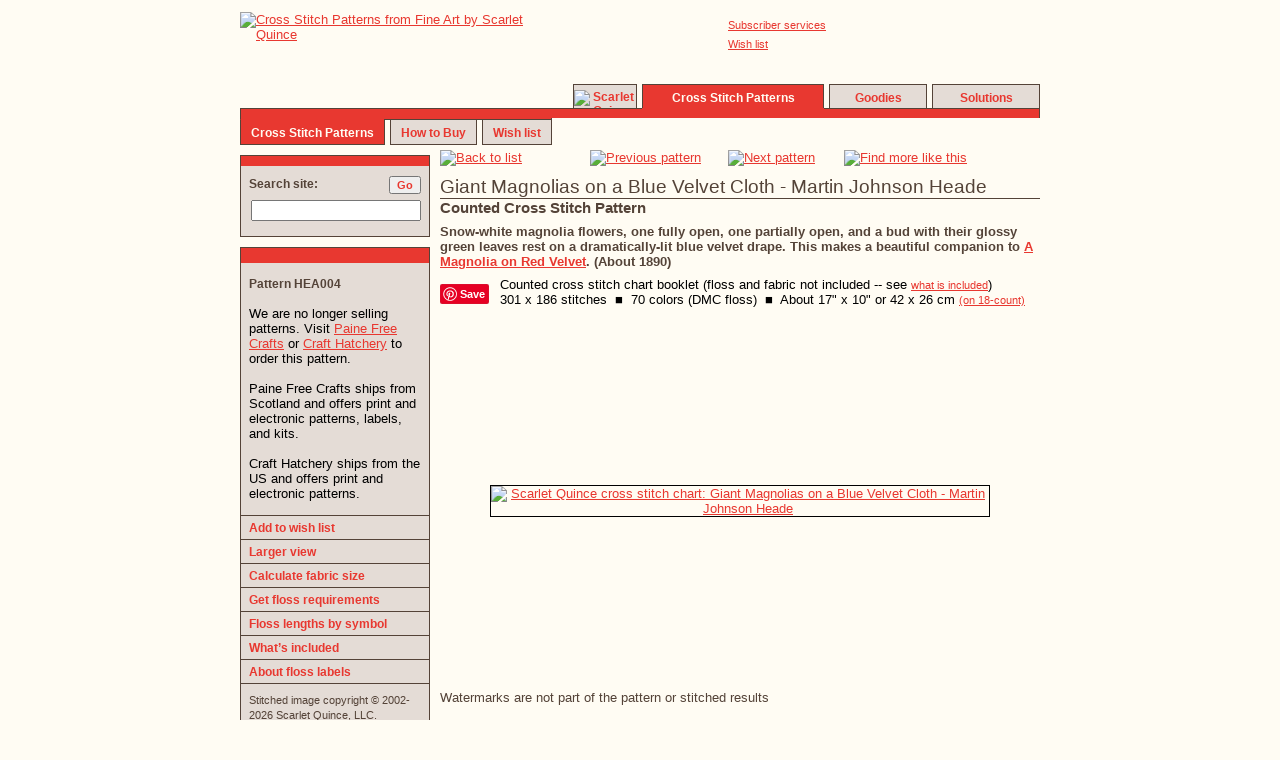

--- FILE ---
content_type: text/html; charset=UTF-8
request_url: https://www.scarletquince.com/pat.php?pat=HEA004
body_size: 6088
content:
<!DOCTYPE HTML>
<html>
	<head>
		<META HTTP-EQUIV="Content-Type" CONTENT="text/html; charset=ISO-8859-1">

		<SCRIPT SRC="cookie.js">
		</SCRIPT>
		<script src="mouse.js">
		</script>
		<script>
		 function newImage(arg) {
			 if (document.images) {
				 rslt = new Image();
				 rslt.src = arg;
				 return rslt;
			 }
		 }
		 backtolist_over = newImage("graphics/site/backtolist-over.gif");
		 prevpat_over = newImage("graphics/site/prevpat-over.gif");
		 nextpat_over = newImage("graphics/site/nextpat-over.gif");
		 findmore_over = newImage("graphics/site/findmore-over.gif");

		 function p_or_e(arg) {
			 cookie_print_elec(arg);
		 }

		</script>

		
		<script type='text/javascript'>
		 // better image preloading @ //perishablepress.com/press/2009/12/28/3-ways-preload-images-css-javascript-ajax/
		 function preloader() {
			 if (document.images) {
				 //		var img2 = new Image();
				 var img3 = new Image();
				 //		img2.src = "https://www.scarletquince.com/graphics/pat/H/HEA004_2.jpg";
				 img3.src = "https://www.scarletquince.com/graphics/pat/H/HEA004_3.jpg";
			 }
		 }
		 function addLoadEvent(func) {
			 var oldonload = window.onload;
			 if (typeof window.onload != 'function') {
				 window.onload = func;
			 } else {
				 window.onload = function() {
					 if (oldonload) {
						 oldonload();
					 }
					 func();
				 }
			 }
		 }
		 addLoadEvent(preloader);
		</script>

		<!-- search=american still lifes flowers -->
<title>Cross Stitch Patterns by Scarlet Quince &#8482; | Giant Magnolias on a Blue Velvet Cloth - Martin Johnson Heade</title>
<meta name="keywords" content="cross stitch pattern, punto de cruz, point de croix, Martin Johnson Heade Giant Magnolias on a Blue Velvet Cloth american still lifes flowers Still lifes Flowers and gardens ">
<meta name="description" content="Cross stitch pattern: Giant Magnolias on a Blue Velvet Cloth - Martin Johnson Heade. 301 x 186 stitches.  $11.99 regular print; $18.99 large print.  Charted for DMC floss (not included).">

		<link rel="stylesheet" href="style.css" type="text/css">
		<link rel="shortcut icon" href="https://www.scarletquince.com/favicon.ico">
		<style>
		 .up {
			 border-left: 1px solid white;
			 border-top: 1px solid white;
			 border-bottom: 1px solid gray;
			 border-right: 1px solid gray;
			 margin: 0px;
			 width: 75px;
			 height: 22px;
			 background-color: #E4DCD6;
			 font-size: 13px;
			 font-weight: normal;
			 float: left;
		 }
		 .down {
			 border-left: 1px solid black;
			 border-top: 1px solid black;
			 border-bottom: 1px solid #D4D0C8;
			 border-right: 1px solid #D4D0C8;
			 margin: 0px;
			 width: 75px;
			 height: 22px;
			 background-color: white;
			 font-size: 12px;
			 font-weight: bold;
			 float: left;
			 color: #E83830;
		 }
		 .upborder {
			 border-left: 1px solid white;
			 border-top: 1px solid white;
			 border-bottom: 1px solid black;
			 border-right: 1px solid black;
			 width: 75px;
			 height: 22px;
			 float: left;
		 }
		 .downborder {
			 border-left: 1px solid gray;
			 border-top: 1px solid gray;
			 border-bottom: 1px solid white;
			 border-right: 1px solid white;
			 width: 75px;
			 height: 22px;
			 float: left;
		 }
		</style>
	</head>

	<body bgcolor='#FFFCF3' text='#544338' link='#E83830' 
             alink='#FFFCF3' vlink='#E83830'>
<!-- logo placement control table -->
<div style='margin: 0 auto; width: 800px;'>
<div style='height: 4px'><!-- --></div> <!-- spacer -->

<!-- logo -->
<div style='float: left; width: 323px; height: 95px;'>
<a href="index.php"><img src="graphics/logo.gif" alt="Cross Stitch Patterns from Fine Art by Scarlet Quince" width="323" height="95"></a>
</div><!-- end of logo -->

<!-- utility  & translate links -->
<div style='float: right; width: 467px; height: 45px;'>
<div style='height: 5px'><!-- --></div> <!-- spacer -->

<div style='float: left; height: 30px; width: 105px;'>
</div>

<div style='float: left; height: 30px; width: 50px;'></div>

<div style='float: left; height: 30px; width: 100px;'>
<a class='small' href="membersvcs.php">Subscriber services</a>
<div style='height: 4px'><!-- --></div>
<a class='small' href="wishlist.php">Wish list</a>
</div>

<div id='google_translate_element' style='float: right; text-align: right; width: 160px;'></div>
<script>
function googleTranslateElementInit() {
  new google.translate.TranslateElement({
    pageLanguage: 'en'
  }, 'google_translate_element');
}
</script>
<script src='https://translate.google.com/translate_a/element.js?cb=googleTranslateElementInit'></script> 


</div> <!-- end of utility links -->

<!-- vertical spacer -->
<div style='float: right; height: 27px; width: 467px;'>
<div style='float: left; height: 8px; width: 467px;'><!-- spacer --></div>
<!-- site message -->
     <span style='font-weight: bold; font-size: 12px; color: black; background: yellow;'></span> 
<!-- --></div>

<!-- top tabs -->
<div style='float: right; width: 467px; height: 24px;'>
<div id='u1' class='acttoptab' style='width: 62px; ' onmouseover="mOver('u1')" onmouseout="mOut('u1')" onclick="reloc('index.php')"><a class='tab' href="index.php"><img src="graphics/smallquince.gif" width=16 height=16 alt='Scarlet Quince'></a></div>
<div style='float: left; width: 5px; height: 20px;'><!-- --></div>
<div id='u2' class='curtoptab' style='width: 180px; ' onclick="reloc('patterns.php')"><em class='white'>Cross&nbsp;Stitch&nbsp;Patterns</em></div>
<div style='float: left; width: 5px; height: 20px;'><!-- --></div>
<div id='u3' class='acttoptab' style='width: 96px; ' onmouseover="mOver('u3')" onmouseout="mOut('u3')" onclick="reloc('goodies.php')"><a class='tab' href="goodies.php">Goodies</a></div>
<div style='float: left; width: 5px; height: 20px;'><!-- --></div>
<div id='u4' class='acttoptab' style='width: 106px; ' onmouseover="mOver('u4')" onmouseout="mOut('u4')" onclick="reloc('solutions.php')"><a class='tab' href="solutions.php">Solutions</a></div>
</div> <!-- end top tabs -->

<!-- upper middle bar -->
<div style='float: left; width: 800px; height: 10px;'>
<div class='mbacttopleft' style='width: 332px;'><!-- --></div>
<div id='m1' class='mbacttopmid'><!-- --></div>
		  <script>
		  var felement = document.getElementById('u' + '1');
		  var width = felement.offsetWidth;
		  var telement = document.getElementById('m' + '1');
		  if (parseInt(1) == parseInt(4)) {
			  width -= 1;
		  } 
		  telement.style.width = width + 'px';
		  </script>
<div class='mbacttopmid' style='width: 5px;'><!-- --></div>
<div id='m2' class='mbcurtopmid'><!-- --></div>
		  <script>
		  var felement = document.getElementById('u' + '2');
		  var width = felement.offsetWidth;
		  var telement = document.getElementById('m' + '2');
		  if (parseInt(2) == parseInt(4)) {
			  width -= 1;
		  } 
		  telement.style.width = width + 'px';
		  </script>
<div class='mbacttopmid' style='width: 5px;'><!-- --></div>
<div id='m3' class='mbacttopmid'><!-- --></div>
		  <script>
		  var felement = document.getElementById('u' + '3');
		  var width = felement.offsetWidth;
		  var telement = document.getElementById('m' + '3');
		  if (parseInt(3) == parseInt(4)) {
			  width -= 1;
		  } 
		  telement.style.width = width + 'px';
		  </script>
<div class='mbacttopmid' style='width: 5px;'><!-- --></div>
<div id='m4' class='mbacttopright'><!-- --></div>
		  <script>
		  var felement = document.getElementById('u' + '4');
		  var width = felement.offsetWidth;
		  var telement = document.getElementById('m' + '4');
		  if (parseInt(4) == parseInt(4)) {
			  width -= 1;
		  } 
		  telement.style.width = width + 'px';
		  </script>
</div> <!-- end upper middle bar -->
<!-- lower middle bars -->
<div style='float: left; width: 800px; height: 2px;'>
<div id='n1' class='mbcurbotleft'><!-- --></div>
<div class='mbactbotmid' style='width: 5px;'><!-- --></div>
<div id='n2' class='mbactbotmid'><!-- --></div>
<div class='mbactbotmid' style='width: 5px;'><!-- --></div>
<div id='n6' class='mbactbotmid'><!-- --></div>
<div id='nlast' class='mbactbotright'><!-- --></div>
 
</div> <!-- end lower middle bar -->
<!-- lower tabs -->
<div style='float: left; width: 800px; height: 25px;'>
<div id='b1' class='curbottab'><em class='white'>Cross&nbsp;Stitch&nbsp;Patterns</em></div>
	<script>
	var felement = document.getElementById('b' + '1');
	var width = felement.offsetWidth;
	var iter = parseInt(1);
	if (iter == 1) {
		var totwidth = width;
	} else {
		totwidth += width + 5;
	}
	var telement = document.getElementById('n' + '1');
	if (iter == parseInt(3)) {
		wlast = parseInt(800) - totwidth;
		document.getElementById('nlast').style.width = wlast + 'px';
		if (parseInt(1) == 0) {
			width -= 2;
		}
	} 
	if (iter == parseInt(1)) {  // current tab
		width -= 2;
	}
	telement.style.width = width + 'px';
	</script>
<div style='float: left; width: 5px; height: 20px;'><!-- --></div>
<div id='b2' class='actbottab' onmouseover="mOver('b2')" onmouseout="mOut('b2')" onclick="reloc('howtoorder.php')">
<a class='tab' href="howtoorder.php">How&nbsp;to&nbsp;Buy</a></div>
	<script>
	var felement = document.getElementById('b' + '2');
	var width = felement.offsetWidth;
	var iter = parseInt(2);
	if (iter == 1) {
		var totwidth = width;
	} else {
		totwidth += width + 5;
	}
	var telement = document.getElementById('n' + '2');
	if (iter == parseInt(3)) {
		wlast = parseInt(800) - totwidth;
		document.getElementById('nlast').style.width = wlast + 'px';
		if (parseInt(1) == 0) {
			width -= 2;
		}
	} 
	if (iter == parseInt(1)) {  // current tab
		width -= 2;
	}
	telement.style.width = width + 'px';
	</script>
<div style='float: left; width: 5px; height: 20px;'><!-- --></div>
<div id='b6' class='actbottab' onmouseover="mOver('b6')" onmouseout="mOut('b6')" onclick="reloc('wishlist.php')">
<a class='tab' href="wishlist.php">Wish list</a></div>
	<script>
	var felement = document.getElementById('b' + '6');
	var width = felement.offsetWidth;
	var iter = parseInt(6);
	if (iter == 1) {
		var totwidth = width;
	} else {
		totwidth += width + 5;
	}
	var telement = document.getElementById('n' + '6');
	if (iter == parseInt(3)) {
		wlast = parseInt(800) - totwidth;
		document.getElementById('nlast').style.width = wlast + 'px';
		if (parseInt(1) == 0) {
			width -= 2;
		}
	} 
	if (iter == parseInt(1)) {  // current tab
		width -= 2;
	}
	telement.style.width = width + 'px';
	</script>
</div> <!-- end lower tabs -->
</div> <!-- end logo placement control table -->
<div style='clear: both;'><!-- --></div>


	<!-- begin basic page layout table with side nav -->

	<table border=0 cellpadding=0 cellspacing=0 width=800 align=center>
		<tr>  
			<td width=190 height=10></td>
			<td width=10 height=10></td>
			<td valign=top id=content rowspan=2>
				<!-- all page content goes inside this table -->
				<table border=0 cellpadding=0 cellspacing=0 width=600>  <!-- was 450  -->
					<tr><td valign=top height=5></td></tr>


					<tr>
						<td>
							<!-- this is the catalog/back/next/more table -->
							<table border=0 cellpadding=0 cellspacing=0 align=center width=600>
								<tr>
									<td align=left width=150>
										<a href="patterns.php?page=45&order=newest"
										   ONMOUSEOVER="document['backtolist'].src = 'graphics/site/backtolist-over.gif';"
										   ONMOUSEOUT="document['backtolist'].src = 'graphics/site/backtolist.gif';" >
											<img name="backtolist" src="graphics/site/backtolist.gif" width=150 height=35 border=0 alt="Back to list">
										</a>
									</td>
									<td align=left width=138>
										<a href="pat.php?pat=UNK017"
onmouseover="document['prevpat'].src = 'graphics/site/prevpat-over.gif';"
onmouseout="document['prevpat'].src = 'graphics/site/prevpat.gif';">
<img name='prevpat' src="graphics/site/prevpat.gif" width=138 height=35 alt='Previous pattern'
		border=0></a>
									</td>
									<td align=left width=116>
										<a href="pat.php?pat=MOO002"
onmouseover="document['nextpat'].src = 'graphics/site/nextpat-over.gif';"
onmouseout="document['nextpat'].src = 'graphics/site/nextpat.gif';">
<img name='nextpat' src="graphics/site/nextpat.gif" width=116 height=35 alt='Next pattern'
		border=0></a>
									</td>
									<td align=left width=196>
										<a href="#more"
										   ONMOUSEOVER="document['findmore'].src = 'graphics/site/findmore-over.gif';"
										   ONMOUSEOUT="document['findmore'].src = 'graphics/site/findmore.gif';" >
											<img name='findmore' src="graphics/site/findmore.gif" width=196 height=35 alt='Find more like this' border=0></a>
									</td>
								</tr>
							</table>
						</td>
					</tr>

					<tr><td style='height: 10px'></td></tr>

					<!-- title and artist, then description -->
					<tr><td class=ulbox align=left width=600><h2>Giant Magnolias on a Blue Velvet Cloth - Martin Johnson Heade</h2></td></tr><tr><td><h3>Counted Cross Stitch Pattern</h3></td></td><tr><td><div style='height: 8px'><!-- --></div><h6><b>Snow-white magnolia flowers, one fully open, one partially open, and a bud with their glossy green leaves rest on a dramatically-lit blue velvet drape.  This makes a beautiful companion to <a href="http://www.scarletquince.com/pat.php?pat=HEA005">A Magnolia on Red Velvet</a>. (About 1890)</b></h6><div style='height: 8px'><!-- --></div><h6 class=black>					<div style="float: left; width: 60px; height: 28px;"><div style="width: 60px; height: 7px"><!-- --></div>

						<a data-pin-do="buttonPin" href="https://www.pinterest.com/pin/create/button/?url=https%3A%2F%2Fwww.scarletquince.com%2Fpat.php%3Fpat%3DHEA004&media=&description=Scarlet%20Quince%20cross%20stitch%20chart%3A%20Giant%20Magnolias%20on%20a%20Blue%20Velvet%20Cloth%20-%20Martin%20Johnson%20Heade"></a></div>
					<div style="float: left; width: 540px; height: 28px;">
						Counted cross stitch chart booklet (floss and fabric not included -- see <a class=small href="aboutpat.php">what is included</a>)<br>
301 x 186 stitches&nbsp;&nbsp;&#x25A0;&nbsp;&nbsp;70 colors (DMC floss)&nbsp;&nbsp;&#x25A0;&nbsp;&nbsp;About 17" x 10" or 42 x 26 cm <a class=small href="calc.php?pat=HEA004">(on 18-count)</a></h6>
					</div>
					<br><br>
			</td></tr>

		<tr><td height=5></td></tr>

		<tr><td width=600 height=50 background="graphics/site/50px-frame-top.jpg"><!-- --></td></tr>
		<tr><td>
			<table border=0 cellpadding=0 cellspacing=0 background-color=#FFFCF3 width=600 height=278>
				<tr>
					<td background="graphics/site/50px-frame-left.jpg" width=50 rowspan=3><!-- --></td>
					<td width=500 height=25><!-- -->
					</td>
					<td background="graphics/site/50px-frame-right.jpg" width=50 rowspan=3></td>
				</tr>
				<tr><td valign=middle align=center>
					<a href="scale.php?pat=HEA004">
						<img src="graphics/pat/H/HEA004_2.jpg" width=450 height=278 style="border: 1px solid #000000" 
							 alt="Scarlet Quince cross stitch chart: Giant Magnolias on a Blue Velvet Cloth - Martin Johnson Heade"  ></a>
				</td>
				</tr>
				<tr>
					<td width=500 height=25><!-- --> </td>
				</tr>
			</table></td>
		</tr>
		<tr><td width=600 height=50 background="graphics/site/50px-frame-bottom.jpg"></td></tr>
		<tr><td><h6>Watermarks are not part of the pattern or stitched results</h6></td></tr>
		<tr>
			<td>
				<small><br></small><em><a name="more" class=brown>More like this:</a></em><br class=small>
<table border=0><tr><td style='width: 10px'></td>
<td align=left valign=top><a href="advsearchproc.php?artname=Heade">Heade cross stitch</a></td>
<td style='width: 30px'></td>
<td align=left valign=top><a href=advsearchproc.php?category=43>Still lifes</a></td>
</tr><tr>
<td style='width: 10px'></td>
<td align=left valign=top><a href=advsearchproc.php?category=23>Flowers and gardens</a></td>
</tr></table>
<small><br></small><em>People who liked this pattern also liked:</em> <h6>(click to view)<br class=small>
<table border=0 cellspacing=0 cellpadding=0 style="border-collapse: collapse" ><tr><td width=112.5 align=center valign=bottom><a href="pat.php?pat=HEA005"><img src="graphics/pat/H/HEA005_1.jpg" style="border: 1px solid #544338" width=112.5 height=69.75 alt="Cross stitch chart: A Magnolia on Red Velvet - Martin Johnson Heade" title="A Magnolia on Red Velvet - Martin Johnson Heade"></a></td>
<td width=17></td>
<td width=112.5 align=center valign=bottom><a href="pat.php?pat=DVI002"><img src="graphics/pat/D/DVI002_1.jpg" style="border: 1px solid #544338" width=112.5 height=60.75 alt="Cross stitch chart: The Last Supper - Leonardo da Vinci" title="The Last Supper - Leonardo da Vinci"></a></td>
<td width=17></td>
<td width=72 align=center valign=bottom><a href="pat.php?pat=BID001"><img src="graphics/pat/B/BID001_1.jpg" style="border: 1px solid #544338" width=72 height=112.5 alt="Cross stitch chart: A Peacock and Doves in a Garden - Eugene Bidau" title="A Peacock and Doves in a Garden - Eugene Bidau"></a></td>
<td width=17></td>
<td width=112.5 align=center valign=bottom><a href="pat.php?pat=NIG001"><img src="graphics/pat/N/NIG001_1.jpg" style="border: 1px solid #544338" width=112.5 height=92.25 alt="Cross stitch chart: Corbeille de Fleurs - Joseph Nigg" title="Corbeille de Fleurs - Joseph Nigg"></a></td>
<td width=17></td>
<td width=112.5 align=center valign=bottom><a href="pat.php?pat=HEA003"><img src="graphics/pat/H/HEA003_1.jpg" style="border: 1px solid #544338" width=112.5 height=85.5 alt="Cross stitch chart: Heliodore's Woodstar and a Pink Orchid - Martin Johnson Heade" title="Heliodore's Woodstar and a Pink Orchid - Martin Johnson Heade"></a></td>
</tr></table>

			</td>
		</tr>

						</table>
				<!-- end page content -->
			</td></tr>

		<!-- the left navwidth column -->
			<tr><td valign=top>
				<table cellpadding=0 cellspacing=0 border=0>  
					<tr><td id=search><div style='margin: 0px; padding: 0px;'>
	 <form method=get action="searchresults.php" style='margin: 0px'>
	 <div class='sidetop'><!-- --></div> <!-- red top -->
	 <div class='sidebot' style='padding: 10px 8px 40px 8px'>
         <div style='height: 20px'>
         <div style='float: left;'><em>Search site:</em></div>
         <div style='float: right;'><input type=submit style='color: #E83830; font-weight: bold; font-size: 11px; vertical-align: text-top;' value=Go></div>
         </div>
         <div style='clear: right; margin-top: 4px; float: left;'><input type=text name=keywds style="font-size: 13px; width: 162px"></div>
	 </div>
	 </form>
</div>

</td></tr>
					<tr><td valign=top height=10></td></tr> <!-- blank space between search and side nav -->
					<tr><td>

						<!-- this table is the sidenav box -->
						<table border=0 cellpadding=0 cellspacing=0 width=188>
							<tr><td class=sidetop valign=top height=10><span style='font-size: 1px; width: 1px; height: 1px;'>&nbsp;</span></td></tr>
							<tr><td id=sidebar class=sidebot valign=top width=188>

								<!-- any local side nav goes here -->
								<table cellpadding=0 cellspacing=0 border=0 width=188>
									<tr><td height=8></td></tr>

									
									<tr><td>
										<table cellpadding=0 cellspacing=0 border=0>
											<tr><td><div style='width: 8px; height: 1px; float: left;'><!-- hspace(8) --></div></td><td></td></tr>
											<tr><td colspan=2><h6 class=black>
												
												<div class=idxsidebutton1>
<table border=0 cellpadding=0 cellspacing=0><tr><td colspan=3><em>Pattern HEA004</em><br><br></td></tr>
<tr><td colspan=3><h6 class=black>We are no longer selling patterns.  Visit <a href="https://www.painefreecrafts.com/product/giant-magnolias-on-a-blue-velvet-cloth-martin-johnson-heade">Paine Free Crafts</a> or <a href="https://crafthatchery.com/products/giant-magnolias-on-a-blue-velvet-cloth-martin-johnson-heade-cross-stitch-pattern">Craft Hatchery</a> to order this pattern. <br><br>Paine Free Crafts ships from Scotland and offers print and electronic patterns, labels, and kits.<br><br>Craft Hatchery ships from the US and offers print and electronic patterns.</h6></td></tr></table>
</h6></div>											</td></tr></table>
									</td></tr>
									<!-- icky breaks but have to avoid extraneous spaces being inserted -->
									<tr><td height=10></td></tr>
																		<tr><td class=sidebutton3 id=s1 onmouseover="mOver('s1')" onmouseout="mOut('s1')" 
											onclick="if (ps0 != 'nopat') { addToWishlist('HEA004' + (ps0 == 'lg' ? 'lg' : '')); } if (document.getElementById('lab0').checked) { addToWishlist('HEA004' + 'lab'); } reloc('wishlist.php'+googletag());" valign=middle align=left><a 
																																																																															   class=tab href="wishlist.php"></a><a class=tab 
																																																																																									href="wishlist.php">Add to wish list</a></td></tr>
																		<tr><td class=sidebutton3 id=s2 onmouseover="mOver('s2')" onmouseout="mOut('s2')"
											onclick="reloc('scale.php?pat=HEA004'+googletag());" align=left><a class=tab 
																																  href="scale.php?pat=HEA004">Larger view</a></td></tr>
																		<tr><td class=sidebutton3 id=s3 onmouseover="mOver('s3')" onmouseout="mOut('s3')" 
											onclick="reloc('calc.php?pat=HEA004'+googletag())" align=left><a class=tab 
																																href="calc.php?pat=HEA004">Calculate fabric size</a></td></tr>
																		<tr><td class=sidebutton3 id=s4 onmouseover="mOver('s4')" onmouseout="mOut('s4')" 
											onclick="reloc('calcfloss.php?pat=HEA004'+googletag())" align=left><a class=tab 
																															   href="calcfloss.php?pat=HEA004">Get floss requirements</a></td></tr>
																		<tr><td class=sidebutton3 id=s5 onmouseover="mOver('s5')" onmouseout="mOut('s5')" 
											onclick="reloc('calcfloss.php?pat=HEA004&sym=1'+googletag())" align=left><a class=tab 
																																	href="calcfloss.php?pat=HEA004&sym=1">Floss lengths by symbol</a></td></tr>
																		<tr><td class=sidebutton3 id=s6 onmouseover="mOver('s6')" onmouseout="mOut('s6')" 
											onclick="reloc('aboutpat.php'+googletag())" align=left><a class=tab href="aboutpat.php">What&rsquo;s included</a></td></tr>
																		<tr><td class=sidebutton3 id=s7 onmouseover="mOver('s7')" onmouseout="mOut('s7')" 
											onclick="reloc('labels.php'+googletag())" align=left><a class=tab href="labels.php">About floss labels</a></td></tr>

									<tr><td class=sidebutton3 style="padding: 8px"><small>Stitched image copyright &#169; 2002-2026 Scarlet Quince, LLC.</small></td></tr>

									</table>

								<!-- end of local side nav -->

								<div style='width: 188px; background-color: #E4DCD6;'>
<div style='text-align: center;'><small><br><span style='vertical-align: 13px;'>Follow us:<br></span></small>
<a href="https://www.facebook.com/groups/2505004976392792/"><img src="graphics/site/facebook_logo.gif" width=90 height=27 alt="Facebook"></a><br>
<a href="https://www.pinterest.com/ScarletQuince/"><img src="graphics/site/pinterest.gif" width=90 height=24 alt="Pinterest"></a><br>
<!-- Please call pinit.js only once per page -->
<script async src="//assets.pinterest.com/js/pinit.js"></script>
</div><br></div>
<!-- end of side fill -->
							</td></tr>
						</table>

					</td>
					</tr>
				</table> 
			</td>
			<!-- end of left side table -->

			<tr><td colspan=2></td>
				<td align=center><!-- intended as a cell in the page layout table -->
<small><br></small>

<div style='width: 600px; height: 2px; background-color: #544338;'><!-- --></div>

<small><br></small>

<table style="margin: auto; border: none; padding: 2px; border-spacing: 0">
<tr>
<td><a href="privacy.php" class='small'>Privacy policy</a></td>
<td><small>|</small></td>
<td><a href="membersvcs.php" class='small'>Subscriber services</a></td>
<td><small>|</small></td>
<td><a href="getntch.php" class='small'>Contact us</a></td>
<td><small>|</small></td>
<td><a href="solutions.php" class='small'>Help</a></td>
</tr>
</table>
<small>Copyright &#169; 2002-2026 Scarlet Quince, LLC. *  All rights reserved.<br>
You are welcome to link to this page but you may not use words or pictures on another site without written permission.</small>
<br><br>


</td>
			</tr>
	</table>

	<!-- end of page layout table -->
	
	<!-- make the sidebar the right length -->
	<script type='text/javascript'>
	 var ccell = document.getElementById('content').offsetHeight;
	 var scell = document.getElementById('search').offsetHeight;
	 var height = ccell - 30 - scell;
	 document.getElementById('sidebar').height = height;
	</script>
	<script async defer src="//assets.pinterest.com/js/pinit.js"></script>
</body>
</html>
